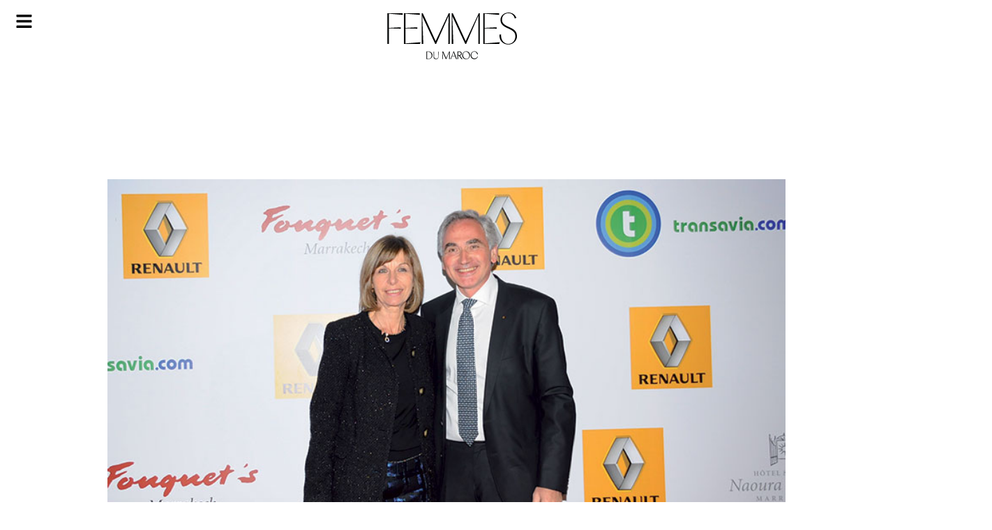

--- FILE ---
content_type: text/css; charset=utf-8
request_url: https://femmesdumaroc.com/wp-content/uploads/elementor/css/post-81045.css?ver=1767194664
body_size: 1377
content:
.elementor-81045 .elementor-element.elementor-element-1f8e9ee5{--display:flex;--flex-direction:column;--container-widget-width:100%;--container-widget-height:initial;--container-widget-flex-grow:0;--container-widget-align-self:initial;--flex-wrap-mobile:wrap;}.elementor-widget-theme-site-logo .widget-image-caption{color:var( --e-global-color-text );font-family:var( --e-global-typography-text-font-family ), Sans-serif;font-weight:var( --e-global-typography-text-font-weight );}.elementor-81045 .elementor-element.elementor-element-528efb78 > .elementor-widget-container{padding:5em 33em 0em 0em;}.elementor-81045 .elementor-element.elementor-element-528efb78{text-align:start;}.elementor-81045 .elementor-element.elementor-element-528efb78 img{width:16%;}.elementor-81045 .elementor-element.elementor-element-90a33de{--display:flex;}.elementor-widget-icon.elementor-view-stacked .elementor-icon{background-color:var( --e-global-color-primary );}.elementor-widget-icon.elementor-view-framed .elementor-icon, .elementor-widget-icon.elementor-view-default .elementor-icon{color:var( --e-global-color-primary );border-color:var( --e-global-color-primary );}.elementor-widget-icon.elementor-view-framed .elementor-icon, .elementor-widget-icon.elementor-view-default .elementor-icon svg{fill:var( --e-global-color-primary );}body:not(.rtl) .elementor-81045 .elementor-element.elementor-element-aa272ff{right:11px;}body.rtl .elementor-81045 .elementor-element.elementor-element-aa272ff{left:11px;}.elementor-81045 .elementor-element.elementor-element-aa272ff{bottom:16px;}.elementor-81045 .elementor-element.elementor-element-aa272ff .elementor-icon-wrapper{text-align:center;}.elementor-widget-search-form input[type="search"].elementor-search-form__input{font-family:var( --e-global-typography-text-font-family ), Sans-serif;font-weight:var( --e-global-typography-text-font-weight );}.elementor-widget-search-form .elementor-search-form__input,
					.elementor-widget-search-form .elementor-search-form__icon,
					.elementor-widget-search-form .elementor-lightbox .dialog-lightbox-close-button,
					.elementor-widget-search-form .elementor-lightbox .dialog-lightbox-close-button:hover,
					.elementor-widget-search-form.elementor-search-form--skin-full_screen input[type="search"].elementor-search-form__input{color:var( --e-global-color-text );fill:var( --e-global-color-text );}.elementor-widget-search-form .elementor-search-form__submit{font-family:var( --e-global-typography-text-font-family ), Sans-serif;font-weight:var( --e-global-typography-text-font-weight );background-color:var( --e-global-color-secondary );}.elementor-81045 .elementor-element.elementor-element-2d900a2 > .elementor-widget-container{padding:5px 0px 10px 0px;border-style:solid;border-width:1px 0px 1px 0px;border-color:#000000;border-radius:0px 0px 0px 0px;}.elementor-81045 .elementor-element.elementor-element-2d900a2 .elementor-search-form__container{min-height:50px;}.elementor-81045 .elementor-element.elementor-element-2d900a2 .elementor-search-form__submit{min-width:calc( 1.3 * 50px );--e-search-form-submit-text-color:#000000;background-color:#FFFFFF;}body:not(.rtl) .elementor-81045 .elementor-element.elementor-element-2d900a2 .elementor-search-form__icon{padding-left:calc(50px / 3);}body.rtl .elementor-81045 .elementor-element.elementor-element-2d900a2 .elementor-search-form__icon{padding-right:calc(50px / 3);}.elementor-81045 .elementor-element.elementor-element-2d900a2 .elementor-search-form__input, .elementor-81045 .elementor-element.elementor-element-2d900a2.elementor-search-form--button-type-text .elementor-search-form__submit{padding-left:calc(50px / 3);padding-right:calc(50px / 3);}.elementor-81045 .elementor-element.elementor-element-2d900a2 input[type="search"].elementor-search-form__input{font-family:"Kaisei Tokumin", Sans-serif;font-size:21px;font-weight:400;}.elementor-81045 .elementor-element.elementor-element-2d900a2 .elementor-search-form__input,
					.elementor-81045 .elementor-element.elementor-element-2d900a2 .elementor-search-form__icon,
					.elementor-81045 .elementor-element.elementor-element-2d900a2 .elementor-lightbox .dialog-lightbox-close-button,
					.elementor-81045 .elementor-element.elementor-element-2d900a2 .elementor-lightbox .dialog-lightbox-close-button:hover,
					.elementor-81045 .elementor-element.elementor-element-2d900a2.elementor-search-form--skin-full_screen input[type="search"].elementor-search-form__input{color:#C5C5C5;fill:#C5C5C5;}.elementor-81045 .elementor-element.elementor-element-2d900a2:not(.elementor-search-form--skin-full_screen) .elementor-search-form__container{background-color:#FFFFFF;border-color:#4A4A4A;border-radius:0px;}.elementor-81045 .elementor-element.elementor-element-2d900a2.elementor-search-form--skin-full_screen input[type="search"].elementor-search-form__input{background-color:#FFFFFF;border-color:#4A4A4A;border-radius:0px;}.elementor-widget-nav-menu .elementor-nav-menu .elementor-item{font-family:var( --e-global-typography-primary-font-family ), Sans-serif;font-weight:var( --e-global-typography-primary-font-weight );}.elementor-widget-nav-menu .elementor-nav-menu--main .elementor-item{color:var( --e-global-color-text );fill:var( --e-global-color-text );}.elementor-widget-nav-menu .elementor-nav-menu--main .elementor-item:hover,
					.elementor-widget-nav-menu .elementor-nav-menu--main .elementor-item.elementor-item-active,
					.elementor-widget-nav-menu .elementor-nav-menu--main .elementor-item.highlighted,
					.elementor-widget-nav-menu .elementor-nav-menu--main .elementor-item:focus{color:var( --e-global-color-accent );fill:var( --e-global-color-accent );}.elementor-widget-nav-menu .elementor-nav-menu--main:not(.e--pointer-framed) .elementor-item:before,
					.elementor-widget-nav-menu .elementor-nav-menu--main:not(.e--pointer-framed) .elementor-item:after{background-color:var( --e-global-color-accent );}.elementor-widget-nav-menu .e--pointer-framed .elementor-item:before,
					.elementor-widget-nav-menu .e--pointer-framed .elementor-item:after{border-color:var( --e-global-color-accent );}.elementor-widget-nav-menu{--e-nav-menu-divider-color:var( --e-global-color-text );}.elementor-widget-nav-menu .elementor-nav-menu--dropdown .elementor-item, .elementor-widget-nav-menu .elementor-nav-menu--dropdown  .elementor-sub-item{font-family:var( --e-global-typography-accent-font-family ), Sans-serif;font-weight:var( --e-global-typography-accent-font-weight );}.elementor-81045 .elementor-element.elementor-element-100da886 > .elementor-widget-container{padding:0em 3em 0em 0em;}.elementor-81045 .elementor-element.elementor-element-100da886 .elementor-nav-menu--dropdown{background-color:#FFFFFF;}.elementor-81045 .elementor-element.elementor-element-100da886 .elementor-nav-menu--dropdown a:hover,
					.elementor-81045 .elementor-element.elementor-element-100da886 .elementor-nav-menu--dropdown a:focus,
					.elementor-81045 .elementor-element.elementor-element-100da886 .elementor-nav-menu--dropdown a.elementor-item-active,
					.elementor-81045 .elementor-element.elementor-element-100da886 .elementor-nav-menu--dropdown a.highlighted,
					.elementor-81045 .elementor-element.elementor-element-100da886 .elementor-menu-toggle:hover,
					.elementor-81045 .elementor-element.elementor-element-100da886 .elementor-menu-toggle:focus{color:#000000;}.elementor-81045 .elementor-element.elementor-element-100da886 .elementor-nav-menu--dropdown a:hover,
					.elementor-81045 .elementor-element.elementor-element-100da886 .elementor-nav-menu--dropdown a:focus,
					.elementor-81045 .elementor-element.elementor-element-100da886 .elementor-nav-menu--dropdown a.elementor-item-active,
					.elementor-81045 .elementor-element.elementor-element-100da886 .elementor-nav-menu--dropdown a.highlighted{background-color:#FFFFFF;}.elementor-81045 .elementor-element.elementor-element-100da886 .elementor-nav-menu--dropdown a.elementor-item-active{color:#000000;background-color:#FFFFFF;}.elementor-81045 .elementor-element.elementor-element-100da886 .elementor-nav-menu--dropdown .elementor-item, .elementor-81045 .elementor-element.elementor-element-100da886 .elementor-nav-menu--dropdown  .elementor-sub-item{font-family:"Vinter", Sans-serif;font-size:26px;font-weight:300;text-transform:uppercase;letter-spacing:2.17px;}.elementor-81045 .elementor-element.elementor-element-100da886 .elementor-nav-menu--dropdown a{padding-left:26px;padding-right:26px;padding-top:21px;padding-bottom:21px;}.elementor-81045 .elementor-element.elementor-element-100da886 .elementor-nav-menu--dropdown li:not(:last-child){border-style:solid;border-color:#4A4A4A;border-bottom-width:1px;}.elementor-81045 .elementor-element.elementor-element-100da886 .elementor-nav-menu--main > .elementor-nav-menu > li > .elementor-nav-menu--dropdown, .elementor-81045 .elementor-element.elementor-element-100da886 .elementor-nav-menu__container.elementor-nav-menu--dropdown{margin-top:-1px !important;}#elementor-popup-modal-81045 .dialog-widget-content{animation-duration:1s;box-shadow:2px 8px 23px 3px rgba(0,0,0,0.2);}#elementor-popup-modal-81045 .dialog-message{width:100vw;height:auto;}#elementor-popup-modal-81045{justify-content:center;align-items:center;}#elementor-popup-modal-81045 .dialog-close-button{display:flex;}@media(max-width:767px){.elementor-81045 .elementor-element.elementor-element-1f8e9ee5{--content-width:84%;--align-items:flex-start;--container-widget-width:calc( ( 1 - var( --container-widget-flex-grow ) ) * 100% );--margin-top:0px;--margin-bottom:0px;--margin-left:-23px;--margin-right:0px;--padding-top:0px;--padding-bottom:89px;--padding-left:35px;--padding-right:10px;}.elementor-81045 .elementor-element.elementor-element-528efb78 > .elementor-widget-container{margin:0px 0px 0px 0px;padding:0em 0em 0em 0em;}.elementor-81045 .elementor-element.elementor-element-528efb78{text-align:center;}.elementor-81045 .elementor-element.elementor-element-528efb78 img{width:1%;}.elementor-81045 .elementor-element.elementor-element-100da886{width:auto;max-width:auto;}.elementor-81045 .elementor-element.elementor-element-100da886 > .elementor-widget-container{margin:0px 1px 0px 0px;padding:0em -1em 0em 0em;}.elementor-81045 .elementor-element.elementor-element-100da886.elementor-element{--align-self:stretch;}}@media(min-width:768px){.elementor-81045 .elementor-element.elementor-element-1f8e9ee5{--content-width:100%;}}/* Start custom CSS for nav-menu, class: .elementor-element-100da886 */.menu-mobile span.sub-arrow {
    position: absolute;
    right: 10px;
    visibility: hidden 
    
}
.menu-mobile a.has-submenu {
    
    background: url("https://femmesdumaroc.com/wp-content/uploads/2022/12/iconoir_nav-arrow-left-copy.svg") no-repeat right;
}/* End custom CSS */

--- FILE ---
content_type: text/css; charset=utf-8
request_url: https://femmesdumaroc.com/wp-content/uploads/elementor/css/post-81058.css?ver=1767194672
body_size: 462
content:
.elementor-81058 .elementor-element.elementor-element-5a7e379c{--display:flex;--flex-direction:row;--container-widget-width:calc( ( 1 - var( --container-widget-flex-grow ) ) * 100% );--container-widget-height:100%;--container-widget-flex-grow:1;--container-widget-align-self:stretch;--flex-wrap-mobile:wrap;--align-items:stretch;--gap:10px 10px;--row-gap:10px;--column-gap:10px;}.elementor-81058 .elementor-element.elementor-element-5a7e379c:not(.elementor-motion-effects-element-type-background), .elementor-81058 .elementor-element.elementor-element-5a7e379c > .elementor-motion-effects-container > .elementor-motion-effects-layer{background-color:#FFFFFF;}.elementor-81058 .elementor-element.elementor-element-4cb01aa3{--display:flex;}.elementor-81058 .elementor-element.elementor-element-4cb01aa3.e-con{--flex-grow:0;--flex-shrink:0;}.elementor-widget-icon.elementor-view-stacked .elementor-icon{background-color:var( --e-global-color-primary );}.elementor-widget-icon.elementor-view-framed .elementor-icon, .elementor-widget-icon.elementor-view-default .elementor-icon{color:var( --e-global-color-primary );border-color:var( --e-global-color-primary );}.elementor-widget-icon.elementor-view-framed .elementor-icon, .elementor-widget-icon.elementor-view-default .elementor-icon svg{fill:var( --e-global-color-primary );}.elementor-81058 .elementor-element.elementor-element-36943a94 .elementor-icon-wrapper{text-align:center;}.elementor-81058 .elementor-element.elementor-element-36943a94 .elementor-icon{font-size:28px;}.elementor-81058 .elementor-element.elementor-element-36943a94 .elementor-icon svg{height:28px;}.elementor-81058 .elementor-element.elementor-element-46333bff .elementor-icon-wrapper{text-align:center;}.elementor-81058 .elementor-element.elementor-element-46333bff .elementor-icon{font-size:28px;}.elementor-81058 .elementor-element.elementor-element-46333bff .elementor-icon svg{height:28px;}.elementor-81058 .elementor-element.elementor-element-4422bb4c{--display:flex;}.elementor-widget-theme-site-logo .widget-image-caption{color:var( --e-global-color-text );font-family:var( --e-global-typography-text-font-family ), Sans-serif;font-weight:var( --e-global-typography-text-font-weight );}.elementor-81058 .elementor-element.elementor-element-1cd971dd img{width:30%;}.elementor-81058 .elementor-element.elementor-element-130f963{--display:flex;--flex-direction:column;--container-widget-width:100%;--container-widget-height:initial;--container-widget-flex-grow:0;--container-widget-align-self:initial;--flex-wrap-mobile:wrap;}.elementor-81058 .elementor-element.elementor-element-1be0d4b.elementor-element{--align-self:center;}.elementor-81058 .elementor-element.elementor-element-6948eb0{--display:flex;}.elementor-81058 .elementor-element.elementor-element-c4018f1{--display:flex;--flex-direction:column;--container-widget-width:100%;--container-widget-height:initial;--container-widget-flex-grow:0;--container-widget-align-self:initial;--flex-wrap-mobile:wrap;--margin-top:69px;--margin-bottom:0px;--margin-left:0px;--margin-right:0px;}.elementor-81058 .elementor-element.elementor-element-5d4a038 > .elementor-widget-container{margin:0px 0px 0px 0px;}.elementor-81058 .elementor-element.elementor-element-5d4a038.elementor-element{--align-self:center;}.elementor-theme-builder-content-area{height:400px;}.elementor-location-header:before, .elementor-location-footer:before{content:"";display:table;clear:both;}@media(max-width:767px){.elementor-81058 .elementor-element.elementor-element-5a7e379c{--padding-top:2rem;--padding-bottom:0rem;--padding-left:0rem;--padding-right:0rem;--z-index:1;}.elementor-81058 .elementor-element.elementor-element-4cb01aa3{--width:10%;--margin-top:0px;--margin-bottom:0px;--margin-left:0px;--margin-right:0px;--padding-top:0.5rem;--padding-bottom:0rem;--padding-left:0rem;--padding-right:0rem;}.elementor-81058 .elementor-element.elementor-element-36943a94 .elementor-icon{font-size:20px;}.elementor-81058 .elementor-element.elementor-element-36943a94 .elementor-icon svg{height:20px;}.elementor-81058 .elementor-element.elementor-element-46333bff .elementor-icon{font-size:20px;}.elementor-81058 .elementor-element.elementor-element-46333bff .elementor-icon svg{height:20px;}.elementor-81058 .elementor-element.elementor-element-4422bb4c{--width:80%;}.elementor-81058 .elementor-element.elementor-element-1cd971dd > .elementor-widget-container{margin:-2px 0px 0px 0px;}.elementor-81058 .elementor-element.elementor-element-1cd971dd img{width:203px;height:63px;}.elementor-81058 .elementor-element.elementor-element-6948eb0{--min-height:0px;--margin-top:0px;--margin-bottom:0px;--margin-left:0px;--margin-right:0px;}}@media(min-width:768px){.elementor-81058 .elementor-element.elementor-element-5a7e379c{--content-width:1409px;}.elementor-81058 .elementor-element.elementor-element-4cb01aa3{--width:4%;}.elementor-81058 .elementor-element.elementor-element-4422bb4c{--width:93.312%;}}

--- FILE ---
content_type: text/css; charset=utf-8
request_url: https://femmesdumaroc.com/wp-content/cache/min/1/wp-content/plugins/fwduvp/css/fwduvp.css?ver=1767194668
body_size: 2579
content:
@import url(https://fonts.Googleapis.com/css?family=Roboto:300,400,500,700,900&display=swap);@font-face{font-display:swap;font-family:'fwdicon';src:url(../../../../../../../plugins/fwduvp/css/fonts/fwdicon.ttf?hojdd7) format('truetype'),url(../../../../../../../plugins/fwduvp/css/fonts/fwdicon.woff?hojdd7) format('woff'),url('../../../../../../../plugins/fwduvp/css/fonts/fwdicon.svg?hojdd7#fwdicon') format('svg');font-weight:400;font-style:normal}.fwdicon,[class^='fwdicon-']:before,[class*=' fwdicon-']:before{font-family:'fwdicon'!important;speak:none;font-style:normal;font-weight:400;font-variant:normal;text-transform:none;line-height:1;-webkit-font-smoothing:antialiased;-moz-osx-font-smoothing:grayscale}.fwdicon-10:before{content:'\e900'}.fwdicon-AB:before{content:'\e901'}.fwdicon-author:before{content:'\e902'}.fwdicon-basket:before{content:'\e903'}.fwdicon-buffer:before{content:'\e904'}.fwdicon-calendar:before{content:'\e905'}.fwdicon-cast:before{content:'\e906'}.fwdicon-categories:before{content:'\e907'}.fwdicon-CC:before{content:'\e908'}.fwdicon-CC-off:before{content:'\e909'}.fwdicon-clipboard:before{content:'\e90a'}.fwdicon-close:before{content:'\e90b'}.fwdicon-comments:before{content:'\e90c'}.fwdicon-creepy-ghost:before{content:'\e90d'}.fwdicon-digg:before{content:'\e90e'}.fwdicon-down:before{content:'\e90f'}.fwdicon-download:before{content:'\e910'}.fwdicon-email:before{content:'\e911'}.fwdicon-embed:before{content:'\e912'}.fwdicon-facebook:before{content:'\e913'}.fwdicon-FF-left:before{content:'\e914'}.fwdicon-FF-right:before{content:'\e915'}.fwdicon-flash:before{content:'\e916'}.fwdicon-flikr:before{content:'\e917'}.fwdicon-fullscreen:before{content:'\e918'}.fwdicon-full-width:before{content:'\e919'}.fwdicon-gallery:before{content:'\e91a'}.fwdicon-gallery-fullscreen:before{content:'\e91b'}.fwdicon-gallery-minimise:before{content:'\e91c'}.fwdicon-ghost:before{content:'\e91d'}.fwdicon-google-plus:before{content:'\e91e'}.fwdicon-info:before{content:'\e91f'}.fwdicon-info-off:before{content:'\e920'}.fwdicon-instagram:before{content:'\e921'}.fwdicon-left:before{content:'\e922'}.fwdicon-left-arrow:before{content:'\e923'}.fwdicon-link:before{content:'\e924'}.fwdicon-linkedin:before{content:'\e925'}.fwdicon-loop:before{content:'\e926'}.fwdicon-love:before{content:'\e927'}.fwdicon-mail:before{content:'\e928'}.fwdicon-maps:before{content:'\e929'}.fwdicon-maximise:before{content:'\e92a'}.fwdicon-minimise:before{content:'\e92b'}.fwdicon-minus:before{content:'\e92c'}.fwdicon-min-width:before{content:'\e92d'}.fwdicon-music:before{content:'\e92e'}.fwdicon-normalscreen:before{content:'\e92f'}.fwdicon-pause:before{content:'\e930'}.fwdicon-phone:before{content:'\e931'}.fwdicon-photo:before{content:'\e932'}.fwdicon-pinterest:before{content:'\e933'}.fwdicon-play:before{content:'\e934'}.fwdicon-playlist:before{content:'\e935'}.fwdicon-playlist-close-sidebar:before{content:'\e936'}.fwdicon-playlist-sidebar:before{content:'\e937'}.fwdicon-plus:before{content:'\e938'}.fwdicon-projects:before{content:'\e939'}.fwdicon-quote:before{content:'\e93a'}.fwdicon-quote-thin:before{content:'\e93b'}.fwdicon-quote-thiner:before{content:'\e93c'}.fwdicon-reddit:before{content:'\e93d'}.fwdicon-reload-3:before{content:'\e93e'}.fwdicon-reply:before{content:'\e93f'}.fwdicon-right:before{content:'\e940'}.fwdicon-right-arrow:before{content:'\e941'}.fwdicon-right-arrow-thin:before{content:'\e942'}.fwdicon-right-arrow-thiner:before{content:'\e943'}.fwdicon-screen-maximise:before{content:'\e944'}.fwdicon-screen-minimise:before{content:'\e945'}.fwdicon-search:before{content:'\e946'}.fwdicon-settings:before{content:'\e947'}.fwdicon-share:before{content:'\e948'}.fwdicon-share-off:before{content:'\e949'}.fwdicon-shuffle:before{content:'\e94a'}.fwdicon-sound:before{content:'\e94b'}.fwdicon-sound-off:before{content:'\e94c'}.fwdicon-standard-post:before{content:'\e94d'}.fwdicon-sticky:before{content:'\e94e'}.fwdicon-tumblr:before{content:'\e94f'}.fwdicon-twitter:before{content:'\e950'}.fwdicon-uncast:before{content:'\e951'}.fwdicon-unlink:before{content:'\e952'}.fwdicon-up:before{content:'\e953'}.fwdicon-video-camera:before{content:'\e954'}.fwdicon-vimeo:before{content:'\e955'}.fwdicon-watch-later:before{content:'\e956'}.fwdicon-youtube:before{content:'\e957'}.UVPMainButtonsNormalState{font-family:'fwdicon';overflow:visible!important;font-size:18px!important;color:#999999!important}.UVPMainButtonsSelectedState{font-family:'fwdicon';overflow:visible!important;font-size:18px!important;color:#FF0000!important}.fwdicon{font-family:'fwdicon';font-size:20px}.fwdicon:before{position:relative;top:1px}.fwdicon-FF-left,.fwdicon-FF-right{font-size:23px}.fwdicon-sound:before,.fwdicon-sound-off:before{font-size:20px;top:0}.fwdicon-download:before{top:0}.fwdicon-embed{font-size:21px}.fwduvp-playlist .fwdicon-shuffle:before{top:-2px;font-size:25px}.fwduvp-playlist .fwdicon-loop:before{font-size:20px;top:0;left:6px}.fwduvp-playlist .fwdicon-FF-left:before,.fwduvp-playlist .fwdicon-FF-right:before{top:0}.UVPLargePlayButtonNormalState{position:absolute;font-size:30px!important;width:86px!important;height:59px!important;cursor:pointer;background-color:rgba(0,0,0,.7);color:#6a6a6a!important}.UVPLargePlayButtonSelectedState{position:absolute;font-size:30px!important;width:86px!important;height:59px!important;cursor:pointer;background-color:#1f1f1f;color:#FFF!important}.UVPLargePlayButtonNormalState .fwdicon-play:before,.UVPLargePlayButtonSelectedState .fwdicon-play:before{position:relative;top:2px;left:2px}.UVPCloseButtonNormalState,.UVPCategoriesNextAndPrevNormalState{position:absolute;font-size:16px;width:40px;height:39px;cursor:pointer;background-color:#1f1f1f;color:#FFFFF}.UVPCloseButtonSelectedState,.UVPCategoriesNextAndPrevSelectedState{position:absolute;font-size:16px;width:40px;height:39px;cursor:pointer;background-color:#1f1f1f;color:red}.fwduvp-categories-background .fwdicon-FF-right:before{position:relative;left:2px}.fwduvp-categories-background .fwdicon-close:before{position:relative;top:2px}.UVPCategoriesNextAndPrevNormalState{background-color:#000;color:#666}.UVPCategoriesNextAndPrevSelectedState{background-color:#000;color:#FFF}.UVPSocialMediaButtonsNormalState{font-size:18px!important;color:#aaaaaa!important;font-weight:100}.UVPSocialMediaButtonsSelectedState{font-size:18px!important;color:#FFFFFF!important}.table-fwduvp-button{display:table;width:100%;height:100%}.table-cell-fwduvp-button{display:table-cell;width:100%;height:100%;vertical-align:middle;text-align:center}.fwduvp .arrow{left:-4px!important}.fwduvp p{line-height:1.8}.UVP-tooltip-text{padding:5px 8px 5px!important}.fwduvp-ytb-title{font:400 14px Roboto;line-height:16px!important;margin:2px 0 3px!important;padding:3px 0 0 1px!important;transition:all .25s ease-out!important}.fwduvp-ytb-p{font-family:Roboto,Arial;font-size:13px!important;line-height:15px!important;margin:0px!important}.fwduvp-search{font-family:Roboto,Arial!important}.fwduvp-search-not-found{font-family:Roboto,Arial!important}.fwduvp-playlist-name,.fwduvp-cb-selector{font:500 14px Roboto,Arial!important}.fwduvp-cb-button{font:400 14px Roboto,Arial!important}.UVP-main-label{font-family:Roboto,Arial!important}.fwduvp-autoplay-text{font:500 12px Roboto,Arial!important;top:30px!important;left:30px!important;border-radius:14px;line-height:14px!important;padding:6px 23px 6px 18px!important;background-color:rgba(0,0,0,.4);color:#FFF;transition:background-color .3s ease-out,color .3s ease-out}.fwduvp-autoplay-text:hover{color:#000;background-color:rgba(255,255,255,1)}.fwduvp-autoplay-text:hover svg path{fill:#111}.fwduvp-autoplay-text svg{transform:translate(6px,2px)}.fwduvp-autoplay-text svg path{transition:all .3s ease-out;fill:#FFF}@media screen and (max-width:700px){.fwduvp-autoplay-text{top:15px!important;left:10px!important}}video::cue,.fwduvp-subtitle{font:600 20px Roboto,Arial!important;text-align:center!important;color:#FFFFFF!important;text-shadow:0 0 1px #000000!important;line-height:24px!important;margin:0 20px 20px!important;padding:0px!important}@media screen and (max-width:700px){video::cue,.fwduvp-subtitle{font-size:16px!important;line-height:20px!important;margin:0 20px 14px!important}}.fwduvp-thumbnail-title{font:400 14px Roboto,Arial!important;color:#FFFFFF!important;line-height:16px!important;margin:2px 0 3px!important;padding:3px 0 0 1px!important;transition:all .25s ease-out!important}.fwduvp-playlist-thumbnail-dark-text.active .fwduvp-thumbnail-title{color:#FFFFFF!important}.fwduvp-playlist-thumbnail-dark-text.active .fwduvp-ytb-title{color:#FFFFFF!important}.fwduvp-playlist-thumbnail-dark-text .fwduvp-thumbnail-description{font-family:Roboto,Arial!important;color:#888888!important;font-size:13px!important;line-height:15px!important;margin:0px!important}.fwduvp-info-window-dark .fwduvp-ytb-info-title,.fwduvp-info-window-dark .fwduvp-video-title,.fwduvp-playlist-thumbnail-dark-text .fwduvp-video-title{font:400 14px Roboto,Arial!important;margin:12px 12px 8px!important;color:#FFFFFF!important}.fwduvp-info-window-dark .fwduvp-ytb-info-p,.fwduvp-info-window-dark .fwduvp-video-main-description,.fwduvp-playlist-thumbnail-dark-text .fwduvp-video-main-description{font-family:Roboto,Arial!important;margin:0 12px 11px!important;font-size:13px!important;line-height:16px!important;color:#888888!important}.fwduvp-info-window-dark .fwduvp-link,.fwduvp-playlist-thumbnail-dark-text .fwduvp-link{font-family:Roboto,Arial!important;margin:-4px 12px 11px!important;font-size:13px!important;line-height:16px!important;color:#888888!important}.fwduvp-categories-dark-text{font:400 14px Roboto,Arial!important}.fwduvp-categories-dark-text .fwduvp-header{color:#FFFFFF!important}.fwduvp-categories-dark-text.active .fwduvp-title{color:#FFFFFF!important}.fwduvp-categories-dark-text .fwduvp-categories-title{margin:10px 15px 0!important;line-height:1.8!important}.fwduvp-categories-dark-text .fwduvp-title{font-weight:700;line-height:18px!important;color:#999!important;transition:all .3s ease-out!important}.fwduvp-categories-dark-text .fwduvp-categories-type{color:#999!important;line-height:18px!important;margin:2px 15px 0!important}.fwduvp-categories-dark-text .fwduvp-categories-description{color:#999!important;line-height:18px!important;margin:5px 15px 13px!important}.fwduvp-link a:link{color:#0099FF!important}.fwduvp-link a:visited{color:#0099FF!important}.fwduvp-link a:hover{color:#DDDDDD!important}.fwduvp-link a:active{color:#0099FF!important}.fwduvp-loggedin-message-dark{font:400 14px Arial!important;color:#AAAAAA!important}.fwduvp-loggedin-message-dark a{color:#CCC}.fwduvp-loggedin-message-dark a:hover{color:#FFF}.fwduvp-white-thumbnail-title{font-family:Roboto,Arial!important;color:#000000!important;line-height:16px!important;margin:2px 0 3px!important;padding:0px!important;transition:all .25s ease-out!important}.fwduvp-playlist-thumbnail-text.white-active .fwduvp-white-thumbnail-title{color:#000000!important}.fwduvp-playlist-thumbnail-text.white-active .fwduvp-ytb-title{color:#000000!important}.fwduvp-playlist-thumbnail-text.white-active .fwduvp-ytb-title{color:#FFFFFF!important}.fwduvp-playlist-thumbnail-white-text .fwduvp-thumbnail-description{font-family:Roboto,Arial!important;font-size:13px!important;line-height:15px!important;margin:0px!important;color:#919191!important}.fwduvp-info-window-white .fwduvp-ytb-info-title,.fwduvp-info-window-white .fwduvp-video-title,.fwduvp-playlist-thumbnail-white-text .fwduvp-video-title{font:400 14px Roboto,Arial!important;margin:12px 12px 8px!important;color:#000000!important}.fwduvp-playlist-thumbnail-white-text .fwduvp-thumbnail-title{color:#000000!important}.fwduvp-info-window-white .fwduvp-link a:link{color:#0099FF!important}.fwduvp-info-window-white .fwduvp-link a:visited{color:#0099FF!important}.fwduvp-info-window-white .fwduvp-link a:hover{color:#000000!important}.fwduvp-info-window-white .fwduvp-link a:active{color:#0099FF!important}.fwduvp-info-window-white .fwduvp-ytb-info-p,.fwduvp-info-window-white .fwduvp-video-main-description,.fwduvp-playlist-thumbnail-white-text .fwduvp-video-main-description{font-family:Roboto,Arial!important;margin:0 12px 11px!important;font-size:13px!important;line-height:16px!important;color:#888888!important}.fwduvp-info-window-white .fwduvp-link,.fwduvp-playlist-thumbnail-white-text .fwduvp-link{font-family:Roboto,Arial!important;margin:-4px 12px 11px!important;font-size:13px!important;line-height:16px!important;color:#888888!important}.fwduvp-categories-white-text{font:400 14px Roboto,Arial!important}.fwduvp-categories-white-text .fwduvp-header{font-weight:500;color:#000000!important}.fwduvp-categories-white-text.active .fwduvp-title{color:#000000!important}.fwduvp-categories-white-text .fwduvp-categories-title{font-weight:500;margin:10px 15px 0!important;line-height:1.8!important}.fwduvp-categories-white-text .fwduvp-title{font-weight:700;line-height:18px!important;color:#666!important;transition:all .3s ease-out!important}.fwduvp-categories-white-text .fwduvp-categories-type{color:#666!important;line-height:18px!important;margin:2px 15px 0!important}.fwduvp-categories-white-text .fwduvp-categories-description{color:#666!important;line-height:18px!important;margin:5px 15px 13px!important}.fwduvp-white-link a:link{color:#0099FF!important}.fwduvp-white-link a:visited{color:#0099FF!important}.fwduvp-white-link a:hover{color:#000000!important}.fwduvp-white-link a:active{color:0099FF!important}.fwduvp-loggedin-message-white{font:400 14px Roboto,Arial!important;color:#6a6a6a!important}.fwduvp-loggedin-message-white a{background-size:100% 2px;color:#09F}.fwduvp-annotation-normal{font-family:Roboto,Arial!important;font-size:14px!important;font-weight:300!important;width:294px!important;line-height:16px!important;padding:18px 22px 16px 25px!important;color:#FFFFFF!important;background-color:rgba(0,0,0,.4)!important}.fwduvp-annotation-link-normal{font-family:Roboto,Arial!important;font-size:13px!important;width:320px!important;font-weight:300!important;width:343px!important;line-height:16px!important;padding:18px 22px 16px 25px!important;background-color:rgba(0,0,0,.8);color:#FFF}.fwduvp-annotation-link-selected{font-family:Roboto,Arial!important;font-size:13px!important;width:320px!important;font-weight:300!important;width:343px!important;line-height:16px!important;padding:18px 22px 16px 25px!important;background-color:#FFF;color:#000}.fwduvp-annotation-js-normal{font-family:Roboto,Arial!important;font-size:13px!important;width:320px!important;font-weight:300!important;width:343px!important;line-height:16px!important;padding:18px 22px 16px 25px!important;background-color:rgba(0,0,0,.4);color:#FFFFFF!important}.fwduvp-annotation-js-selected{font-family:Roboto,Arial!important;font-size:13px!important;width:320px!important;font-weight:300!important;width:343px!important;line-height:16px!important;padding:18px 22px 16px 25px!important;background-color:#FFF;color:#000000!important}.fwduvp-annotation-play-normal{font-family:Arial!important;text-align:center!important;width:160px!important;padding:10px!important;padding-top:6px!important;padding-bottom:6px!important;line-height:20px!important;border-style:solid!important;border-width:1px!important;border-color:#999999!important;border-radius:4px!important;box-shadow:1px 1px 1px #999999!important;background:#FFF;color:#000}.fwduvp-annotation-play-selected{font-family:Arial!important;text-align:center!important;width:160px!important;padding:10px!important;padding-top:6px!important;padding-bottom:6px!important;line-height:20px!important;border-style:solid!important;border-width:1px!important;border-color:#FFFFFF!important;border-radius:4px!important;box-shadow:1px 1px 1px #999999!important;background:#000;color:#FFF}.fwduvp-fingerprintstamp-holder{padding:15px 20px 15px;background:rgba(0,0,0,.4)}.fwduvp-finger-print-stamp{font:400 14px Roboto;display:block;margin:0 0 10px;color:#FFF}.fwduvp-user-header,.fwduvp-name-header,.fwduvp-email-header,.fwduvp-ip-header,.fwduvp-time-header{font-weight:700}.fwduvp-user-text,.fwduvp-name-text,.fwduvp-email-text,.fwduvp-ip-text,.fwduvp-time-text{font-weight:300}

--- FILE ---
content_type: text/css; charset=utf-8
request_url: https://femmesdumaroc.com/wp-content/uploads/elementor/css/post-80972.css?ver=1767194663
body_size: 239
content:
.elementor-80972 .elementor-element.elementor-element-61b7e2d{--display:flex;--flex-direction:column;--container-widget-width:100%;--container-widget-height:initial;--container-widget-flex-grow:0;--container-widget-align-self:initial;--flex-wrap-mobile:wrap;border-style:solid;--border-style:solid;border-width:4px 0px 0px 0px;--border-top-width:4px;--border-right-width:0px;--border-bottom-width:0px;--border-left-width:0px;border-color:#000000;--border-color:#000000;}.elementor-widget-post-info .elementor-icon-list-item:not(:last-child):after{border-color:var( --e-global-color-text );}.elementor-widget-post-info .elementor-icon-list-icon i{color:var( --e-global-color-primary );}.elementor-widget-post-info .elementor-icon-list-icon svg{fill:var( --e-global-color-primary );}.elementor-widget-post-info .elementor-icon-list-text, .elementor-widget-post-info .elementor-icon-list-text a{color:var( --e-global-color-secondary );}.elementor-widget-post-info .elementor-icon-list-item{font-family:var( --e-global-typography-text-font-family ), Sans-serif;font-weight:var( --e-global-typography-text-font-weight );}.elementor-80972 .elementor-element.elementor-element-b59347b .elementor-icon-list-icon{width:14px;}.elementor-80972 .elementor-element.elementor-element-b59347b .elementor-icon-list-icon i{font-size:14px;}.elementor-80972 .elementor-element.elementor-element-b59347b .elementor-icon-list-icon svg{--e-icon-list-icon-size:14px;}.elementor-80972 .elementor-element.elementor-element-b59347b .elementor-icon-list-text, .elementor-80972 .elementor-element.elementor-element-b59347b .elementor-icon-list-text a{color:#4A4A4A;}.elementor-80972 .elementor-element.elementor-element-b59347b .elementor-icon-list-item{font-family:"Montserrat", Sans-serif;font-size:12px;font-weight:400;text-transform:uppercase;line-height:25px;letter-spacing:4px;}.elementor-80972 .elementor-element.elementor-element-51733df .jet-listing-dynamic-field__content{font-family:"Vinter", Sans-serif;font-size:28px;font-weight:300;text-transform:uppercase;line-height:35px;text-align:left;}.elementor-80972 .elementor-element.elementor-element-51733df .jet-listing-dynamic-field .jet-listing-dynamic-field__inline-wrap{width:auto;}.elementor-80972 .elementor-element.elementor-element-51733df .jet-listing-dynamic-field .jet-listing-dynamic-field__content{width:auto;}.elementor-80972 .elementor-element.elementor-element-51733df .jet-listing-dynamic-field{justify-content:flex-start;}.elementor-widget-theme-post-excerpt .elementor-widget-container{font-family:var( --e-global-typography-text-font-family ), Sans-serif;font-weight:var( --e-global-typography-text-font-weight );color:var( --e-global-color-text );}.elementor-80972 .elementor-element.elementor-element-da45e84 .elementor-widget-container{font-family:"Kaisei Tokumin", Sans-serif;font-size:18px;font-weight:400;line-height:30px;color:#000000;}.elementor-80972 .elementor-element.elementor-element-94f28c0 .elementor-icon-list-icon{width:14px;}.elementor-80972 .elementor-element.elementor-element-94f28c0 .elementor-icon-list-icon i{font-size:14px;}.elementor-80972 .elementor-element.elementor-element-94f28c0 .elementor-icon-list-icon svg{--e-icon-list-icon-size:14px;}.elementor-80972 .elementor-element.elementor-element-94f28c0 .elementor-icon-list-text, .elementor-80972 .elementor-element.elementor-element-94f28c0 .elementor-icon-list-text a{color:#4A4A4A;}.elementor-80972 .elementor-element.elementor-element-94f28c0 .elementor-icon-list-item{font-family:"Montserrat", Sans-serif;font-size:12px;font-weight:400;text-transform:uppercase;line-height:25px;letter-spacing:4px;}

--- FILE ---
content_type: image/svg+xml
request_url: https://femmesdumaroc.com/wp-content/uploads/2022/12/logo.svg
body_size: 3452
content:
<?xml version="1.0" encoding="UTF-8"?>
<svg width="689px" height="247px" viewBox="0 0 689 247" version="1.1" xmlns="http://www.w3.org/2000/svg" xmlns:xlink="http://www.w3.org/1999/xlink">
    <title>54F0523C-39A2-4B3C-88C8-D6F9DF03EEA5</title>
    <defs>
        <polygon id="path-1" points="0 1.83886041e-14 28.0690788 1.83886041e-14 28.0690788 41.1330015 0 41.1330015"></polygon>
    </defs>
    <g id="Screens" stroke="none" stroke-width="1" fill="none" fill-rule="evenodd">
        <g id="Homepage" transform="translate(-456.000000, -48.000000)">
            <g id="Group-18" transform="translate(456.932820, 48.000000)">
                <path d="M0,165.640173 L0,3.61797641 L81.2880108,3.61797641 L81.2880108,12.1776738 L8.01493057,5.90962027 L8.01493057,81.2595431 L71.3333997,77.9792963 L71.3333997,85.6254417 L8.01493057,83.5900065 L8.01493057,165.640173 L0,165.640173 Z M87.8963818,165.640173 L87.8963818,3.61797641 L172.121734,3.61797641 L172.121734,12.1737919 L95.9087244,5.90573832 L95.9087244,81.2608371 L159.233663,77.9792963 L159.233663,85.6254417 L95.9087244,83.5900065 L95.9087244,163.358881 L175.77853,157.057184 L173.142687,165.640173 L87.8963818,165.640173 Z M323.128254,165.640173 L324.422237,17.9022545 L258.550739,165.640173 L253.715125,165.640173 L185.124969,18.9995521 L190.744737,165.640173 L182.01294,165.640173 L182.01294,3.61797641 L187.753048,3.61797641 L256.028766,151.192853 L325.408252,3.61797641 L331.14189,3.61797641 L331.14189,165.640173 L323.128254,165.640173 Z M482.346389,165.640173 L482.346389,16.6082715 L417.768875,165.640173 L412.93326,165.640173 L344.337929,18.9866123 L349.961579,165.640173 L341.231075,165.640173 L341.231075,3.61797641 L346.971184,3.61797641 L415.245608,151.192853 L484.626387,3.61797641 L490.358732,3.61797641 L490.358732,165.640173 L482.346389,165.640173 Z M508.207933,165.640173 L508.207933,3.61797641 L592.431991,3.61797641 L592.431991,12.1737919 L516.220276,5.90573832 L516.220276,81.2608371 L579.543921,77.9792963 L579.543921,85.6254417 L516.220276,83.5900065 L516.220276,163.358881 L596.090081,157.057184 L593.452944,165.640173 L508.207933,165.640173 Z M640.934355,169.25815 C627.62574,169.25815 615.028816,163.898472 606.373364,154.553327 C597.571692,145.049022 593.513761,132.292938 594.638232,117.661872 L594.730105,116.467526 L603.454138,116.467526 L603.327328,117.875379 C602.068282,131.938387 605.906236,144.636241 614.13338,153.630717 C621.186881,161.34415 631.037973,165.766984 641.160802,165.766984 C662.598218,165.766984 678.762654,148.53113 678.762654,125.674215 C678.762654,101.484497 660.183646,92.9959687 640.513811,84.007963 C620.516598,74.8711492 599.83875,65.4224854 599.83875,38.3834171 C599.83875,16.8593042 618.782661,0 642.967203,0 C661.384462,0 676.926492,10.4527945 683.525805,27.2797492 L684.018813,28.5336187 L675.543224,31.4670781 L675.187379,30.1174538 C670.862888,13.6955159 658.432887,3.49375404 642.745931,3.49375404 C621.877868,3.49375404 607.856268,17.2410292 607.856268,37.704076 C607.856268,59.8104813 625.655004,67.813766 644.499278,76.2880605 C665.50968,85.7354302 687.23436,95.5024138 687.23436,125.223909 C687.23436,149.504205 666.464639,169.25815 640.934355,169.25815 L640.934355,169.25815 Z" id="Fill-1" fill="#010202"></path>
                <path d="M479.931041,232.9828 L480.290768,231.855741 L479.188294,231.158284 L478.664231,232.379804 C476.501986,237.689016 469.919494,242.993052 461.815279,242.993052 C453.566137,242.993052 445.214771,236.740527 445.214771,224.788006 C445.214771,215.019728 450.976878,206.947862 461.656119,206.947862 C468.685035,206.947862 473.872612,212.32048 475.888638,220.180132 L476.199194,221.3913 L480.220893,220.422107 L479.896103,219.17212 C477.58505,210.269517 470.785169,204.953835 461.709172,204.953835 C450.377763,204.953835 441.50104,214.418026 441.50104,226.499945 C441.50104,238.14191 450.16555,246.921585 461.656119,246.921585 C471.217359,246.921585 477.723506,239.921137 479.931041,232.9828" id="Fill-3" fill="#010202"></path>
                <path d="M229.877888,240.067357 C226.720569,243.01505 222.498303,244.488897 217.212382,244.488897 C215.196357,244.488897 213.084577,244.280565 210.87963,243.861315 L210.87963,207.405932 L215.729478,207.405932 C219.417329,207.558622 222.689812,208.433355 225.541751,210.031424 C228.394983,211.628199 230.61934,213.881023 232.217409,216.791191 C233.814184,219.700065 234.613866,223.114886 234.613866,227.031772 C234.613866,232.774469 233.033912,237.120958 229.877888,240.067357 M236.125238,215.363928 C234.317543,212.341183 231.846036,210.002956 228.708127,208.347952 C225.570218,206.692948 222.080346,205.866093 218.239805,205.866093 L206.943333,205.866093 L206.943333,246.086966 L217.098512,246.086966 C221.891425,246.086966 225.913124,245.16565 229.164903,243.32043 C232.416682,241.47521 234.841607,239.021819 236.438382,235.960255 C238.036451,232.898691 238.834838,229.522689 238.834838,225.833544 C238.834838,221.879132 237.930344,218.38926 236.125238,215.363928" id="Fill-5" fill="#010202"></path>
                <g id="Group-9" transform="translate(244.008570, 205.866998)">
                    <mask id="mask-2" fill="white">
                        <use xlink:href="#path-1"></use>
                    </mask>
                    <g id="Clip-8"></g>
                    <path d="M6.84646394,39.4781267 C4.75409347,38.3743592 3.09003135,36.8060519 1.85427761,34.7719106 C0.618523864,32.7364754 0,30.3891903 0,27.7261733 L0,1.83886041e-14 L3.93629622,1.83886041e-14 L3.93629622,27.896979 C3.93629622,30.026875 4.45000747,31.8902105 5.47742995,33.4869855 C6.50355845,35.0850545 7.85447668,36.3026925 9.52759668,37.1386055 C11.2007167,37.9758125 12.9514756,38.395063 14.7772856,38.395063 C16.6393271,38.395063 18.4185537,37.9952222 20.1110835,37.1968347 C21.8023192,36.3971532 23.1817051,35.2286866 24.2466531,33.6875529 C25.3116011,32.1464192 25.844722,30.330961 25.844722,28.2385906 C25.844722,26.8320311 25.8059026,25.8240183 25.7295576,25.2158463 L24.9881053,1.83886041e-14 L28.0690788,1.83886041e-14 L27.5553675,27.669238 C27.517842,30.330961 26.8799084,32.688598 25.6441547,34.743443 C24.4084009,36.796994 22.7533967,38.3743592 20.68173,39.4781267 C18.6074752,40.5818942 16.2977156,41.1331309 13.7498631,41.1331309 C11.2395362,41.1331309 8.93754044,40.5818942 6.84646394,39.4781267" id="Fill-7" fill="#010202" mask="url(#mask-2)"></path>
                </g>
                <polygon id="Fill-10" fill="#010202" points="292.557906 205.866481 296.095655 205.866481 311.670034 240.723794 327.81506 205.866481 331.123774 205.866481 331.123774 246.087354 327.245707 246.087354 327.245707 211.285682 327.187478 211.285682 312.468422 246.087354 309.730354 246.087354 294.21291 211.285682 294.099039 211.285682 295.239038 246.087354 292.102424 246.087354"></polygon>
                <path d="M344.069039,228.514936 L350.743403,209.631842 L357.703738,228.514936 L344.069039,228.514936 Z M353.310665,205.866351 L350.629533,205.866351 L334.655313,246.087224 L337.850157,246.087224 L343.440163,230.226875 L358.331319,230.226875 L364.207296,246.087224 L368.543433,246.087224 L353.310665,205.866351 Z" id="Fill-12" fill="#010202"></path>
                <path d="M432.499059,236.274175 C431.243896,238.822028 429.455611,240.876873 427.136794,242.434828 C424.815388,243.995372 422.134256,244.775643 419.092102,244.775643 C415.705748,244.775643 412.626069,243.853033 409.850475,242.00652 C407.072294,240.163888 404.886757,237.644503 403.288688,234.448365 C401.691913,231.253521 400.893525,227.736475 400.893525,223.893346 C400.893525,220.965062 401.521107,218.226994 402.774976,215.679142 C404.03014,213.13129 405.818424,211.077739 408.138536,209.518489 C410.457353,207.957946 413.138486,207.177674 416.183228,207.177674 C419.605813,207.177674 422.704902,208.101578 425.48179,209.944209 C428.257383,211.790723 430.435157,214.308814 432.013816,217.503658 C433.591181,220.698502 434.381805,224.218136 434.381805,228.058677 C434.381805,230.988255 433.754223,233.726323 432.499059,236.274175 M435.636968,214.994625 C433.848684,211.876126 431.386234,209.422734 428.248325,207.63445 C425.111711,205.846165 421.620544,204.953317 417.780003,204.953317 C413.900642,204.953317 410.37195,205.96133 407.196516,207.976061 C404.021082,209.993381 401.521107,212.664162 399.695297,215.992286 C397.869487,219.32041 396.957229,222.849102 396.957229,226.574479 C396.957229,230.380083 397.848783,233.841487 399.637068,236.958692 C401.425352,240.077191 403.887802,242.530583 407.02571,244.318867 C410.163619,246.104564 413.671607,247 417.552262,247 C421.431623,247 424.948669,245.991987 428.105987,243.974668 C431.262012,241.959936 433.754223,239.296919 435.580033,235.989499 C437.405843,232.67949 438.318101,229.143035 438.318101,225.37625 C438.318101,221.574528 437.423959,218.114418 435.636968,214.994625" id="Fill-14" fill="#010202"></path>
                <path d="M375.761011,223.613587 L375.761011,208.715961 L380.691086,208.715961 C386.715871,208.715961 390.313144,211.949624 390.313144,217.366237 C390.313144,220.322988 388.576619,225.329408 382.064002,225.329408 C380.059623,225.329408 377.991838,224.76782 375.761011,223.613587 L375.761011,223.613587 Z M384.442343,228.011835 C391.118001,227.037466 394.594934,221.972816 394.594934,216.965102 C394.594934,210.535301 389.446175,205.86661 382.351267,205.86661 L372.132683,205.86661 L372.132683,246.044782 L375.761011,246.044782 L375.761011,227.089225 C377.010999,227.499418 378.244165,227.797034 379.446275,227.976897 L393.245309,246.044782 L398.313841,246.044782 L384.442343,228.011835 Z" id="Fill-16" fill="#010202"></path>
            </g>
        </g>
    </g>
</svg>